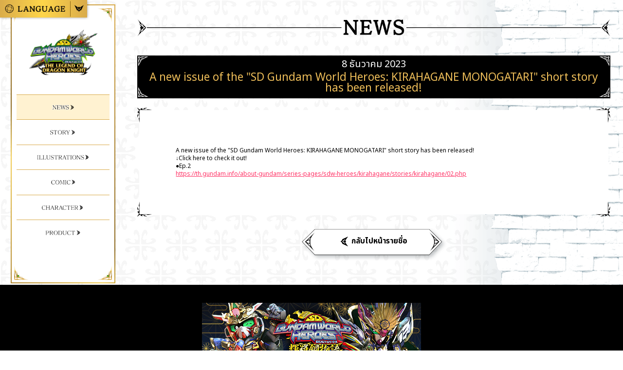

--- FILE ---
content_type: text/html; charset=UTF-8
request_url: https://th.gundam.info/about-gundam/series-pages/sdw-heroes/dragonknight/news/76.php
body_size: 17369
content:
<!DOCTYPE html>
<html lang="th">

<head prefix="og: http://ogp.me/ns# fb: http://ogp.me/ns/fb# article: http://ogp.me/ns/article#">
    
<!-- th.gundam.info に対する OneTrust Cookie 同意通知の始点 -->
<script type="text/javascript" src="https://cdn-apac.onetrust.com/consent/7c7d03c4-dfa1-413a-8242-cc6b06e8c460/OtAutoBlock.js" ></script>
<script src="https://cdn-apac.onetrust.com/scripttemplates/otSDKStub.js"  type="text/javascript" charset="UTF-8" data-domain-script="7c7d03c4-dfa1-413a-8242-cc6b06e8c460" ></script>
<script type="text/javascript">
  function OptanonWrapper() { onetrust_check(); }
</script>
<!-- th.gundam.info に対する OneTrust Cookie 同意通知の終点 -->
  <!-- Google Tag Manager -->
  <script>(function(w,d,s,l,i){w[l]=w[l]||[];w[l].push({'gtm.start':
  new Date().getTime(),event:'gtm.js'});var f=d.getElementsByTagName(s)[0],
  j=d.createElement(s),dl=l!='dataLayer'?'&l='+l:'';j.async=true;j.src=
  'https://www.googletagmanager.com/gtm.js?id='+i+dl;f.parentNode.insertBefore(j,f);
  })(window,document,'script','dataLayer','GTM-NJCZQNC');</script>
  <!-- End Google Tag Manager -->

      <meta charset="utf-8">
  <meta http-equiv="X-UA-Compatible" content="IE=edge">
  <meta name="format-detection" content="telephone=no">
  <title>SD GUNDAM WORLD HEROES ตำนานดราก้อนไนท์ | GUNDAM.INFO | ข่าวและคลิปวิดีโอจากเว็บไซต์ทางการ</title>
  <meta name="Keywords" content="SD GUNDAM WORLD HEROES,SD GUNDAM,HEROES,gundam,gunpla,Wukong Impulse Gundam,Benjamin V2 Gundam,Sergeant Verde Buster Gundam,Liu Bei Unicorn Gundam,Nobunaga Gundam Epyon">
  <meta name="Description" content="โปรเจกต์ &quotSD GUNDAM WORLD HEROES&quot ภาคแยกกำลังจะเริ่มแล้ว!">
  <meta name="twitter:card" content="summary">
  <meta property="og:title" content="SD GUNDAM WORLD HEROES ตำนานดราก้อนไนท์ | GUNDAM.INFO | ข่าวและคลิปวิดีโอจากเว็บไซต์ทางการ">
  <meta property="og:description" content="โปรเจกต์ &quotSD GUNDAM WORLD HEROES&quot ภาคแยกกำลังจะเริ่มแล้ว!">
  <meta property="og:type" content="website">
  <meta property="og:url" content="https://th.gundam.info/about-gundam/series-pages/sdw-heroes/dragonknight/">
  <meta property="og:site_name" content="SD GUNDAM WORLD HEROES THE LEGEND OF DRAGON KNIGHT">
  <meta property="og:country-name" content="th"/>
  <meta property="og:locale" content="th">
  <meta property="og:image" content="https://th.gundam.info/about-gundam/series-pages/sdw-heroes/ogp.png">
  <meta name="viewport" content="width=device-width, initial-scale=1.0, user-scalable=0">
  <link rel="shortcut icon" href="https://th.gundam.info/about-gundam/series-pages/sdw-heroes/favicon.ico">
  <link rel="apple-touch-icon" href="https://th.gundam.info/about-gundam/series-pages/sdw-heroes/webclip.jpg">

    <meta property="og:locale:alternate" content="th_TH">

  <script src="https://th.gundam.info/about-gundam/series-pages/sdw-heroes/dragonknight/js/vendor/jquery.min.js"></script>
  <script src="https://th.gundam.info/about-gundam/series-pages/sdw-heroes/dragonknight/js/vendor/jquery.fancybox.min.js"></script>
  <script src="https://th.gundam.info/about-gundam/series-pages/sdw-heroes/dragonknight/js/index.js?v=20211223"></script>

    <link rel="stylesheet" href="https://th.gundam.info/about-gundam/series-pages/sdw-heroes/dragonknight/css/jquery.fancybox.min.css">
  <link rel="stylesheet" href="https://th.gundam.info/about-gundam/series-pages/sdw-heroes/dragonknight/css/style.css?v=20211223">
  <link rel="stylesheet" href="https://th.gundam.info/about-gundam/series-pages/sdw-heroes/dragonknight/css/pageCommon.css?v=20211223">
  <link rel="stylesheet" href="https://th.gundam.info/about-gundam/series-pages/sdw-heroes/dragonknight/css/article.css?v=20220331">
  <link rel="stylesheet" href="https://th.gundam.info/about-gundam/series-pages/sdw-heroes/dragonknight/css/bootstrap.css">
  <link rel="preconnect" href="https://fonts.googleapis.com">
  <link rel="preconnect" href="https://fonts.gstatic.com" crossorigin>
    <link href="https://fonts.googleapis.com/css2?family=Noto+Sans+Thai:wght@400;700&display=swap" rel="stylesheet">
  <style>
    body{ font-family: 'Noto Sans Thai', sans-serif; }
  </style>
</head>
<body oncontextmenu="return false;">

<!-- Google Tag Manager (noscript) -->
<noscript><iframe src="https://www.googletagmanager.com/ns.html?id=GTM-NJCZQNC"
height="0" width="0" style="display:none;visibility:hidden"></iframe></noscript>
<!-- End Google Tag Manager (noscript) -->
        <noscript><p class="noScriptCol">JavaScriptの設定を有効にしてください。</p></noscript>

<div class="wrapper">
  <header class="header">
  <div class="header_inner">
    <div class="langage">
      <div class="langage_box">
        <button class="langage_btn js-langbtn" href="javascript:;"><img src="https://th.gundam.info/about-gundam/series-pages/sdw-heroes/dragonknight/images/language_btn.png" alt="LANGUAGE"></button>
        <ul class="langage_list js-langlist">
                    <li class="langage_item"><a class="langage_link" href="https://sd-gundam-world.net/heroes/dragonknight/">日本語</a></li>
                    <li class="langage_item"><a class="langage_link" href="https://gundaminfo.cn/about-gundam/series-pages/sdw-heroes/dragonknight/">简体中文</a></li>
                    <li class="langage_item"><a class="langage_link" href="https://hk.gundam.info/about-gundam/series-pages/sdw-heroes/dragonknight/">繁體中文 (HK)</a></li>
                    <li class="langage_item"><a class="langage_link" href="https://tw.gundam.info/about-gundam/series-pages/sdw-heroes/dragonknight/">繁體中文 (TW)</a></li>
                    <li class="langage_item"><a class="langage_link is-active">ภาษาไทย</a></li>
                    <li class="langage_item"><a class="langage_link" href="https://en.gundam.info/about-gundam/series-pages/sdw-heroes/dragonknight/">English</a></li>
                    <li class="langage_item"><a class="langage_link" href="https://fr.gundam.info/about-gundam/series-pages/sdw-heroes/dragonknight/">Français</a></li>
                    <li class="langage_item"><a class="langage_link" href="https://it.gundam.info/about-gundam/series-pages/sdw-heroes/dragonknight/">Italiano</a></li>
                    <li class="langage_item"><a class="langage_link" href="https://id.gundam.info/about-gundam/series-pages/sdw-heroes/dragonknight/">Bahasa Indonesia</a></li>
                    <li class="langage_item"><a class="langage_link" href="https://vn.gundam.info/about-gundam/series-pages/sdw-heroes/dragonknight/">VIỆT NAM</a></li>
                    <li class="langage_item"><a class="langage_link" href="https://kr.gundam.info/about-gundam/series-pages/sdw-heroes/dragonknight/">한국어</a></li>
                  </ul>
      </div>
    </div>
    <div class="ip is-pc">
      <div class="ip_bgwhite">
        <div class="ip_box sticky">
          <h1 class="ip_title">
            <a href="https://th.gundam.info/about-gundam/series-pages/sdw-heroes/dragonknight/"><img src="https://th.gundam.info/about-gundam/series-pages/sdw-heroes/dragonknight/images/logo_sdgwh.png" alt="SD GUNDAM WORLD HEROES"></a></h1>
          <nav class="ip_nav menu">
            <ul class="menu_list">
              <li class="menu_item"><a href="https://th.gundam.info/about-gundam/series-pages/sdw-heroes/dragonknight/news/" class="active"><img src="https://th.gundam.info/about-gundam/series-pages/sdw-heroes/dragonknight/images/menu_news_pc.png" alt="NEWS"></a></li>
              <li class="menu_item"><a href="https://th.gundam.info/about-gundam/series-pages/sdw-heroes/dragonknight/#story"><img src="https://th.gundam.info/about-gundam/series-pages/sdw-heroes/dragonknight/images/menu_story_pc.png" alt="STORY"></a></li>
              <li class="menu_item"><a href="https://th.gundam.info/about-gundam/series-pages/sdw-heroes/dragonknight/#illust" class=""><img src="https://th.gundam.info/about-gundam/series-pages/sdw-heroes/dragonknight/images/menu_illust_pc.png" alt="ILLUSTRATION OF DRAGON KNIGHT"></a></li>
              <li class="menu_item"><a href="https://th.gundam.info/about-gundam/series-pages/sdw-heroes/dragonknight/comic/" class=""><img src="https://th.gundam.info/about-gundam/series-pages/sdw-heroes/dragonknight/images/menu_comic_pc.png" alt="COMIC"></a></li>
              <li class="menu_item"><a href="https://th.gundam.info/about-gundam/series-pages/sdw-heroes/dragonknight/#chara"><img src="https://th.gundam.info/about-gundam/series-pages/sdw-heroes/dragonknight/images/menu_chara_pc.png" alt="CHARA"></a></li>

                                          <li class="menu_item"><a href="https://th.gundam.info/about-gundam/series-pages/sdw-heroes/product.php" target="_blank" rel="noopener"><img src="https://th.gundam.info/about-gundam/series-pages/sdw-heroes/dragonknight/images/menu_products_pc.png" alt="PRODUCTS"></a></li>
              

              
            </ul>
          </nav>
        </div>
      </div>

    </div>
    <div class="is-sp">

      <div class="nav js-nav is-close">
        <button class="nav_btn js-togglebtn">
          <img src="https://th.gundam.info/about-gundam/series-pages/sdw-heroes/dragonknight/images/nav_open.png" alt="" class="open">
          <img src="https://th.gundam.info/about-gundam/series-pages/sdw-heroes/dragonknight/images/nav_close.png" alt="" class="close">
        </button>
        <div class="nav_wrap js-toggle">
          <div class="nav_box">
            <section class="nav_contents">
              <h1 class="ip_title"><a href="https://th.gundam.info/about-gundam/series-pages/sdw-heroes/dragonknight/"><img src="https://th.gundam.info/about-gundam/series-pages/sdw-heroes/dragonknight/images/logo_sdgwh.png" alt="SD GUNDAM WORLD HEROES"></a></h1>
              <nav class="ip_nav menu">
                <ul class="menu_list">
                  <li class="menu_item"><a href="https://th.gundam.info/about-gundam/series-pages/sdw-heroes/dragonknight/news/" class="active"><img src="https://th.gundam.info/about-gundam/series-pages/sdw-heroes/dragonknight/images/menu_news_sp.png" alt="NEWS"></a></li>
                  <li class="menu_item"><a href="https://th.gundam.info/about-gundam/series-pages/sdw-heroes/dragonknight/#story"><img src="https://th.gundam.info/about-gundam/series-pages/sdw-heroes/dragonknight/images/menu_story_sp.png" alt="STORY"></a></li>
                  <li class="menu_item"><a href="https://th.gundam.info/about-gundam/series-pages/sdw-heroes/dragonknight/#illust" class=""><img src="https://th.gundam.info/about-gundam/series-pages/sdw-heroes/dragonknight/images/menu_illust_sp.png" alt="ILLUSTRATION OF DRAGON KNIGHT"></a></li>
                  <li class="menu_item"><a href="https://th.gundam.info/about-gundam/series-pages/sdw-heroes/dragonknight/comic/" class=""><img src="https://th.gundam.info/about-gundam/series-pages/sdw-heroes/dragonknight/images/menu_comic_sp.png" alt="COMIC"></a></li>

                  <li class="menu_item"><a href="https://th.gundam.info/about-gundam/series-pages/sdw-heroes/dragonknight/#chara"><img src="https://th.gundam.info/about-gundam/series-pages/sdw-heroes/dragonknight/images/menu_chara_sp.png" alt="CHARA"></a></li>

                                                      <li class="menu_item"><a href="https://th.gundam.info/about-gundam/series-pages/sdw-heroes/product.php"><img src="https://th.gundam.info/about-gundam/series-pages/sdw-heroes/dragonknight/images/menu_products_sp.png" alt="PRODUCTS"></a></li>
                  

                  
                </ul>
              </nav>
            </section>
          </div>
        </div>
      </div>

    </div>
  </div>
</header>
  <main class="main">
    <div class="container is-noImage">
      <section class="contents">
        <div class="contents_inner">
          <section class="page">
            <h2 class="page_title">
              <img src="https://th.gundam.info/about-gundam/series-pages/sdw-heroes/dragonknight/images/news/title_pc.png" alt="NEWS" class="is-pc">
              <img src="https://th.gundam.info/about-gundam/series-pages/sdw-heroes/dragonknight/images/news/title_sp.png" alt="NEWS" class="is-sp">
            </h2>
            <h3 class="page_subtitle">
              <span class="page_date">
              <time class="c-tag">
                 8 ธันวาคม 2023              </time>
              </span>
              <span class="page_titletext">
              A new issue of the "SD Gundam World Heroes: KIRAHAGANE MONOGATARI" short story has been released!              </span>
            </h3>
            <div class="article">
              <div class="article_content">
                <div class="article_inner is-abroad">
                <div class="row js-setGallery rel-base c-gallery" baserel="c36bifaiqb8"><div class="col-sm-12 ui-resizable" data-type="container-content"><div data-type="component-text"><div class="c-btxt"><div class="c-txt"></div></div></div><div data-type="component-text"><div class="c-btxt"><div class="c-txt">A new issue of the "SD Gundam World Heroes: KIRAHAGANE MONOGATARI" short story has been released!<br> ↓Click here to check it out!<br> ●Ep.2<br><a href="https://th.gundam.info/about-gundam/series-pages/sdw-heroes/kirahagane/stories/kirahagane/02.php" target="_blank">https://th.gundam.info/about-gundam/series-pages/sdw-heroes/kirahagane/stories/kirahagane/02.php</a></div></div></div></div></div>                </div>
              </div>
            </div>
            <div class="pagebtn pagebtn-1col pagebtn-return">
              <div class="is-pc">
                <a href="https://th.gundam.info/about-gundam/series-pages/sdw-heroes/dragonknight/news/" class="pagebtn_anchor pagebtn_anchor-pc is-pc">
                  <span class="pagebtn_arrow"><img src="https://th.gundam.info/about-gundam/series-pages/sdw-heroes/dragonknight/images/comic/return_btn_icon.png"></span>
                  <span>กลับไปหน้ารายชื่อ</span>
                </a>
              </div>
              <div class="is-sp">
                <a href="https://th.gundam.info/about-gundam/series-pages/sdw-heroes/dragonknight/news/" class="pagebtn_anchor pagebtn_anchor-sp is-sp">
                  <span class="pagebtn_arrow"><img src="https://th.gundam.info/about-gundam/series-pages/sdw-heroes/dragonknight/images/comic/return_btn_icon_sp.png"></span>
                  <span>กลับไปหน้ารายชื่อ</span>
                </a>
              </div>
            </div>
          </section>
        </div>
      </section>
    </div>
  </main>
</div>
<footer class="footer">
  <div class="footer_inner">
    <div class="footer_top">
      <div class="footer_bnr linkbnr">
        <ul class="linkbnr_list">
          <li class="linkbnr_item">
            <a href="https://th.gundam.info/about-gundam/series-pages/sdw-heroes/kirahagane/" target="_blank" rel="noopener"><img src="https://th.gundam.info/about-gundam/series-pages/sdw-heroes/dragonknight/images/common/bnr_kirahagane.jpg" alt="SD GUNDAM WORLD HEROES 輝羅鋼物語"></a>
          </li>
          <li class="linkbnr_item">
            <a href="https://th.gundam.info/about-gundam/series-pages/sdw-heroes/" target="_blank" rel="noopener"><img src="https://th.gundam.info/about-gundam/series-pages/sdw-heroes/dragonknight/images/common/bnr_sdwh.jpg" alt="SD GUNDAM WORLD HEROES"></a>
          </li>
          <li class="linkbnr_item">
            <a href="https://th.gundam.info/about-gundam/series-pages/sdw-soketsuden.html" target="_blank" rel="noopener"><img src="https://th.gundam.info/about-gundam/series-pages/sdw-heroes/dragonknight/images/common/bnr_soketsuden.jpg" alt="SD GUNDAM WORLD SANGOKU SOKETSUDEN"></a>
          </li>

          <li class="linkbnr_item">
            <a href="https://th.gundam.info/" target="_blank" rel="noopener"><img src="https://th.gundam.info/about-gundam/series-pages/sdw-heroes/dragonknight/images/common/bnr_gundam_info.jpg" alt="GUNDAM.INFO"></a>
          </li>
          <li class="linkbnr_item"><a href="https://www.sunrise-inc.co.jp/international/" target="_blank" rel="noopener"><img src="https://th.gundam.info/about-gundam/series-pages/sdw-heroes/dragonknight/images/common/bnr_sunrise.jpg" alt="SUNRISE"></a>
          </li>
        </ul>
      </div>


      <div class="sns">
        <div class="sns_inner">
          <h3 class="sns_title"><img src="https://th.gundam.info/about-gundam/series-pages/sdw-heroes/dragonknight/images/common/share_title.png" alt="SHARE"></h3>
          <ul class="sns_list">
            <li class="sns_item">
              <a class="sns_link" href="https://twitter.com/share?url=https://th.gundam.info/about-gundam/series-pages/sdw-heroes/dragonknight/&hashtags=SD+GUNDAM+WORLD+HEROES+THE+LEGEND+OF+DRAGON+KNIGHT" target="_blank" rel="noopener"><img src="https://th.gundam.info/about-gundam/series-pages/sdw-heroes/dragonknight/images/common/btn_share_tw.png" alt="Twitter"></a>
            </li>
            <li class="sns_item">
              <a class="sns_link" href="https://www.facebook.com/share.php?u=https://th.gundam.info/about-gundam/series-pages/sdw-heroes/dragonknight/" target="_blank" rel="noopener"><img src="https://th.gundam.info/about-gundam/series-pages/sdw-heroes/dragonknight/images/common/btn_share_fb.png" alt="facebook"></a>
            </li>
          </ul>
        </div>
      </div>



    </div>

    <div class="footer_bottom">
      <ul>
        <li>คำเตือน: ห้ามทำซ้ำเนื้อหาและรูปภาพโดยเด็ดขาด คำเตือน: ภาพเพื่อการโฆษณาเท่านั้น</li>
        <li>Warning: Images for illustrative purposes only.</li>
      </ul>
      <small class="footer_copyright">&copy;SOTSU・SUNRISE</small>
    </div>

  </div>
</footer>
</body>

</html>

--- FILE ---
content_type: text/css
request_url: https://th.gundam.info/about-gundam/series-pages/sdw-heroes/dragonknight/css/style.css?v=20211223
body_size: 31557
content:
@charset "UTF-8";
html, body, div, span, applet, object, iframe,
h1, h2, h3, h4, h5, h6, p, blockquote, pre,
a, abbr, acronym, address, big, cite, code,
del, dfn, em, img, ins, kbd, q, s, samp,
small, strike, strong, sub, sup, tt, var,
b, u, i, center,
dl, dt, dd, ol, ul, li,
fieldset, form, label, legend,
table, caption, tbody, tfoot, thead, tr, th, td,
article, aside, canvas, details, embed,
figure, figcaption, footer, header, hgroup,
menu, nav, output, ruby, section, summary,
time, mark, audio, video {
  margin: 0;
  padding: 0;
  border: 0;
  font: inherit;
  font-size: 100%;
  vertical-align: baseline;
}

html {
  line-height: 1;
}

ol, ul {
  list-style: none;
}

table {
  border-collapse: collapse;
  border-spacing: 0;
}

caption, th, td {
  text-align: left;
  font-weight: normal;
  vertical-align: middle;
}

q, blockquote {
  quotes: none;
}

q:before, q:after, blockquote:before, blockquote:after {
  content: "";
  content: none;
}

a img {
  border: none;
}

article, aside, details, figcaption, figure, footer, header, hgroup, main, menu, nav, section, summary {
  display: block;
}

html {
  width: 100%;
  height: 100%;
  margin: 0;
  padding: 0;
  font-size: 62.5%;
  line-height: 1.4;
}

body {
  width: 100%;
  height: 100%;
  font-size: 18px;
  margin: 0;
  padding: 0;
  font-feature-settings: "palt";
  color: #000;
}

@media only screen and (min-width: 1024px) and (max-width: 1200px) {
  body {
    font-size: 12px;
  }
}

@media only screen and (min-width: 1200px) and (max-width: 1920px) {
  body {
    font-size: 0.9375vw;
  }
}

@media screen and (min-width: 1920px) {
  body {
    font-size: 18px;
  }
}

@media screen and (max-width: 1024px) {
  body {
    font-size: 3.22266vw;
  }
}

* {
  box-sizing: border-box;
}

img {
  vertical-align: bottom;
  max-width: 100%;
  height: auto;
}

a {
  text-decoration: none;
  color: #FFF;
}

input,
button,
textarea,
select {
  -webkit-appearance: none;
     -moz-appearance: none;
          appearance: none;
  margin: 0;
  padding: 0;
  background: none;
  border: none;
  border-radius: 0;
  outline: none;
  font-size: inherit;
  font-family: inherit;
}

.is-sp {
  display: none;
}

.is-pc {
  display: inherit;
}

@media screen and (max-width: 1024px) {
  /* 1024pxまでの幅の場合に適応される */
  .is-pc {
    display: none;
  }
  .is-sp {
    display: inherit;
  }
}

.top_menu_item a, .comic_item a, .illust_item a, .chara_item a {
  cursor: pointer;
  -webkit-transition: 0.2s;
  transition: 0.2s;
}

.top_menu_item a:hover, .comic_item a:hover, .illust_item a:hover, .chara_item a:hover {
  -webkit-filter: brightness(1.3);
          filter: brightness(1.3);
}

@media screen and (max-width: 1024px) {
  .top_menu_item a:hover, .comic_item a:hover, .illust_item a:hover, .chara_item a:hover {
    -webkit-filter: brightness(1);
            filter: brightness(1);
  }
}

.modal_closebtn button, .modal_arrow li button {
  cursor: pointer;
  -webkit-transition: 0.2s;
  transition: 0.2s;
}

.modal_closebtn button:hover, .modal_arrow li button:hover {
  opacity: 0.8;
}

@media screen and (max-width: 1024px) {
  .modal_closebtn button:hover, .modal_arrow li button:hover {
    opacity: 1;
  }
}

.mv {
  position: relative;
  background-image: url("../images/mv_bg.png");
  background-repeat: repeat;
}

@media screen and (max-width: 1024px) {
  .mv {
    background-size: 100% auto;
  }
}

.mv_black {
  position: absolute;
  width: 50%;
  height: 100%;
  right: 0;
  top: 0;
  background: #000;
  margin: 0 0 0 auto;
}

.mv_box {
  position: relative;
  z-index: 1;
  max-width: 1920px;
  margin: auto;
  display: -webkit-box;
  display: flex;
}

.mv_box_right {
  width: 64%;
}

@media screen and (max-width: 1024px) {
  .mv {
    padding: 0 0 3.32031vw 0;
  }
}

.nav {
  width: 53.71094vw;
  position: fixed;
  top: 0;
  right: 0;
  z-index: 11111;
}

.nav button {
  width: 15.42969vw;
  height: 15.42969vw;
  z-index: 11112;
  position: fixed;
  top: 0.48828vw;
  right: 0;
  cursor: pointer;
}

.nav_wrap {
  padding: 1.95313vw;
  background-image: url("../images/mv_bg.png");
}

.nav_box {
  background: linear-gradient(54deg, #b08630 0%, #f3cd53 30%, #8b671d 42%, #d9ab4b 100%);
  padding: 2px;
}

.nav_contents {
  position: relative;
  background-color: #FFF;
  padding: 4.88281vw 0 0 0;
}

.nav_contents::before, .nav_contents::after {
  content: "";
  width: 7.8125vw;
  height: 7.8125vw;
  position: absolute;
  left: 0.48828vw;
  background-image: url("../images/menu_deco.png");
  background-repeat: no-repeat;
  background-size: 100%;
}

.nav_contents::before {
  top: 0.48828vw;
}

.nav_contents::after {
  bottom: 0.48828vw;
  -webkit-transform: rotate(270deg);
          transform: rotate(270deg);
}

.js-toggle {
  display: none;
}

.is-close .close {
  display: none;
}

.is-close .open {
  display: block;
}

.open {
  display: none;
}

.close {
  display: block;
}

.line span {
  display: block;
  position: absolute;
  z-index: 100;
}

.line_1 {
  top: 1%;
  left: 1%;
  right: 1%;
  width: 98%;
  height: 10px;
  background: #b08630;
  background: linear-gradient(54deg, #b08630 0%, #f1ca52 26%, #8b671d 58%, #d9ab4b 100%);
}

.line_2 {
  right: 1%;
  top: 1%;
  bottom: 1%;
  width: 10px;
  height: 98%;
  background: #d9ab4b;
}

.line_3 {
  bottom: 1%;
  left: 1%;
  right: 1%;
  width: 98%;
  height: 10px;
  background: #b08630;
  background: linear-gradient(54deg, #b08630 0%, #f3cd53 26%, #8d691f 58%, #d9ab4b 100%);
}

.line_4 {
  left: 1%;
  top: 1%;
  bottom: 1%;
  width: 10px;
  height: 98%;
  background: #b08630;
  background: linear-gradient(54deg, #d9ab4b 0%, #d9ab4b 100%);
}

.langage {
  width: 14%;
  position: absolute;
  top: 0;
  left: 0;
  z-index: 102;
  margin: auto;
  background: #daac4b;
  background: -webkit-gradient(linear, left top, right top, from(#daac4b), color-stop(49%, #fed549), to(#d9ab4b));
  background: linear-gradient(90deg, #daac4b 0%, #fed549 49%, #d9ab4b 100%);
  box-shadow: 0 0 5px rgba(0, 0, 0, 0.4);
}

@media screen and (max-width: 1024px) {
  .langage {
    width: 37.79297vw;
  }
}

.langage_btn {
  cursor: pointer;
  -webkit-transition: 0.2s;
  transition: 0.2s;
}

.langage_btn:hover {
  opacity: 0.6;
}

@media screen and (max-width: 1024px) {
  .langage_btn:hover {
    opacity: 1;
  }
}

.langage_list {
  display: none;
  padding: 0 5px;
}

.langage_item {
  border-bottom: 1px solid #835f13;
}

.langage_item a {
  display: block;
  padding: 8% 0;
  font-size: 1.4em;
  line-height: 1;
  color: #000;
  text-align: center;
  -webkit-transition: 0.2;
  transition: 0.2;
}

@media screen and (max-width: 1024px) {
  .langage_item a {
    font-size: 1em;
  }
}

.langage_item a:hover {
  opacity: 0.6;
}

.langage_item a:hover.is-active {
  opacity: 1;
}

@media screen and (max-width: 1024px) {
  .langage_item a:hover {
    opacity: 1;
  }
}

.langage_item a.is-active {
  background: rgba(255, 255, 255, 0.15);
}

.langage_item:last-child {
  border-bottom: none;
}

.langage_item:first-child {
  border-top: 1px solid #835f13;
}

.ip {
  background: #b08630;
  background: linear-gradient(54deg, #b08630 0%, #f3cd53 30%, #8b671d 42%, #d9ab4b 100%);
  padding: 2px;
  margin: 4.1% 2.6% 0 4.1%;
}

.ip_box {
  background-color: #FFF;
  padding: 10px 10px 140px 10px;
  background-image: url("../images/main_deco.png");
  background-size: calc(100% - 10px) auto;
  background-repeat: no-repeat;
  background-position: 5px 5px;
}

.ip_title {
  width: 51.25%;
  text-align: center;
  margin: 40px auto;
}

@media screen and (max-width: 1024px) {
  .ip_title {
    width: 23.63281vw;
    margin: 0 auto 4.88281vw 4.88281vw;
  }
}

.top_menu_item {
  border-top: 1px solid #d9ab4b;
}

.top_menu_item a.active {
  cursor: inherit;
  -webkit-filter: brightness(1.3);
          filter: brightness(1.3);
}

@media screen and (max-width: 1024px) {
  .top_menu_item a.active {
    -webkit-filter: brightness(1.5);
            filter: brightness(1.5);
  }
}

.top_menu_item:last-child {
  border-bottom: 1px solid #d9ab4b;
}

.news {
  position: absolute;
  z-index: 104;
  max-width: 720px;
  width: 37.5%;
  height: 27.5%;
  background: #edbd59;
  background: linear-gradient(54deg, #edbd59 12%, #c89b3c 38%, #ffd85a 72%);
  left: 0;
  bottom: -9.4%;
}

@media screen and (max-width: 1024px) {
  .news {
    position: relative;
    max-width: inherit !important;
    width: 97%;
    height: 34.57031vw;
    left: auto;
    bottom: auto;
    margin: 3.32031vw 0 0 auto;
  }
}

.news::before, .news::after {
  content: "";
  width: 62px;
  height: 62px;
  position: absolute;
  right: 0;
  background-image: url("../images/news_deco.png");
  background-repeat: no-repeat;
  background-size: 100%;
}

@media screen and (max-width: 1024px) {
  .news::before, .news::after {
    width: 9.76563vw;
    height: 9.76563vw;
    left: 0;
    right: inherit;
  }
}

.news::before {
  top: 0;
}

@media screen and (max-width: 1024px) {
  .news::before {
    -webkit-transform: rotate(270deg);
            transform: rotate(270deg);
  }
}

.news::after {
  bottom: 0;
  -webkit-transform: rotate(90deg);
          transform: rotate(90deg);
}

@media screen and (max-width: 1024px) {
  .news::after {
    -webkit-transform: rotate(180deg);
            transform: rotate(180deg);
  }
}

.news_scroll {
  overflow-y: auto;
  height: 100%;
}

.news_box {
  padding: 4%;
}

@media screen and (max-width: 1024px) {
  .news_box {
    padding: 14px;
  }
}

.news_item {
  display: -webkit-box;
  display: flex;
  flex-shrink: 0;
  padding: 0 0 14px 0;
  margin: 0 0 14px 0;
  border-bottom: 1px solid #7a5200;
}

.news_item time {
  color: #7a5200;
  width: 20%;
  word-break: break-all;
}

.news_item span {
  margin-left: 14px;
  width: 78%;
}

.news_item span a {
  color: inherit;
  text-decoration: underline;
}

.news_item span a:hover {
  text-decoration: none;
}

.top_container {
  background-image: url("../images/bg_castsle.png");
  padding: 8.0% 0 0 0;
}

@media screen and (max-width: 1024px) {
  .top_container {
    padding: 0 0 0 0;
    background-size: 200% auto;
    background-position: center;
  }
}

.contents {
  position: relative;
}

.contents_inner {
  max-width: 1920px;
  margin: auto;
}

.story_box {
  position: relative;
  max-width: 1820px;
  margin: 0 0 0 auto;
}

.story_text {
  position: relative;
  z-index: 1;
  margin: -31% 0 0 1%;
  width: 58%;
  max-width: 1000px;
  background-color: rgba(0, 0, 0, 0.86);
  box-shadow: 20px 0 20px rgba(0, 0, 0, 0.3);
  padding: 10px;
}

@media screen and (max-width: 1024px) {
  .story_text {
    margin: -12.69531vw 0 0 0;
    width: 98%;
    padding: 0.97656vw 0.97656vw 0.97656vw 0;
  }
}

.story_text::before, .story_text::after {
  content: "";
  width: 100%;
  padding-top: 6.2%;
  position: absolute;
  left: 0;
  background-image: url("../images/story_bg_deco.png");
  background-repeat: no-repeat;
  background-size: 100%;
  -webkit-transform-origin: 50%;
          transform-origin: 50%;
}

@media screen and (max-width: 1024px) {
  .story_text::before, .story_text::after {
    width: 6.05469vw;
    height: 6.05469vw;
    padding-top: 0;
    right: 0;
    left: auto;
  }
}

.story_text::before {
  top: 0;
  -webkit-transform: rotate(180deg);
          transform: rotate(180deg);
}

@media screen and (max-width: 1024px) {
  .story_text::before {
    -webkit-transform: rotate(0);
            transform: rotate(0);
    background-image: url("../images/story_bg_deco_sp_t.png");
  }
}

.story_text::after {
  bottom: 0;
}

@media screen and (max-width: 1024px) {
  .story_text::after {
    background-image: url("../images/story_bg_deco_sp_b.png");
    -webkit-transform: rotate(0);
            transform: rotate(0);
  }
}

.story_text p {
  margin: 6% 0 0 0;
  color: #FFF;
  line-height: 2.4;
}

.story_image {
  margin: 0 0 0 auto;
  width: 77.4%;
}

@media screen and (max-width: 1024px) {
  .story_image {
    width: 100%;
  }
}

.story_border {
  padding: 6% 10%;
  border: 1px solid #FFF;
  position: relative;
}

@media screen and (max-width: 1024px) {
  .story_border {
    padding: 6% 3%;
    border-top: 1px solid #FFF;
    border-right: 1px solid #FFF;
    border-bottom: 1px solid #FFF;
    border-left: none;
  }
}

.comic {
  position: relative;
  max-width: 1920px;
  margin: 10% auto 0;
  background-size: 100% 100%;
  background-repeat: no-repeat;
}

@media screen and (max-width: 1024px) {
  .comic {
    margin: 11.7% auto 0;
  }
}

.comic_inner .pagebtn {
  width: 25%;
  margin-bottom: 0;
}

@media screen and (max-width: 1024px) {
  .comic_inner .pagebtn {
    width: 50%;
    font-size: 0.85em;
    margin-bottom: 0;
  }
}

.comic_inner .pagebtn_arrow {
  padding-right: 0;
  margin: 0 0 0 0.5em;
  vertical-align: middle;
  width: 0.85em;
}

.comic_title {
  max-width: 1720px;
  padding: 0% 5%;
  margin: auto;
}

@media screen and (max-width: 1024px) {
  .comic_title {
    padding: 0% 3%;
  }
}

.comic_list {
  width: 80%;
  margin: 3.1% 0 0;
}

@media screen and (max-width: 1024px) {
  .comic_list {
    margin: 5.1% 0 0;
  }
}

.comic_item {
  width: 34.1%;
  margin: 5% auto 0;
}

@media screen and (max-width: 1024px) {
  .comic_item {
    width: 70%;
  }
}

.comic_item a {
  position: relative;
  display: block;
}

.comic_btn {
  position: relative;
}

.comic_btn p {
  box-shadow: 0.4em 0.4em 0.5em rgba(0, 0, 0, 0.25);
  font-size: 22px;
  width: 98%;
  position: relative;
  display: block;
  background-color: #000;
  padding: 4.1%;
}

@media screen and (max-width: 1024px) {
  .comic_btn p {
    box-shadow: 0.2em 0.2em 0.25em rgba(0, 0, 0, 0.25);
    font-size: 38px;
  }
}

@media screen and (max-width: 1024px) {
  .comic_btn p.comics_small_text {
    font-size: 34px;
  }
}

.comic_btn p::before, .comic_btn p::after {
  content: "";
  max-width: 29px;
  width: 4.2%;
  margin: 2px 0;
  position: absolute;
  top: 0;
  bottom: 0;
  background-size: auto 100%;
  background-repeat: no-repeat;
}

.comic_btn p::before {
  background-image: url("../images/title_btn_left.png");
  left: 2px;
}

.comic_btn p::after {
  background-image: url("../images/title_btn_right.png");
  right: 0px;
}

@media screen and (max-width: 1024px) {
  .comic_btn p::after {
    right: 2px;
  }
}

.comic_btn p span {
  width: 2.3%;
  display: -webkit-box;
  display: flex;
  -webkit-box-align: center;
          align-items: center;
  position: absolute;
  top: 0;
  bottom: 0;
  right: 3%;
}

.comic_andmore {
  font-weight: bold;
  text-align: center;
  margin-top: 0.8%;
}

.comic_slider {
  margin: 0 calc(50% - 50vw);
  padding: 0 calc(50vw - 50%);
  width: 100vw;
}

.illust {
  position: relative;
  max-width: 1920px;
  margin: 6.7% auto 0;
  background-size: 100% 100%;
  background-repeat: no-repeat;
  padding: 0.5% 0.5% 0.49%;
  background-color: #FFF;
  background-image: url("../images/illust_bg.png");
}

@media screen and (max-width: 1024px) {
  .illust {
    padding: 0.9% 0.8% 0.9%;
    background-image: url("../images/illust_bg_sp.png");
  }
}

@media screen and (max-width: 1024px) {
  .illust {
    margin: 11.7% auto 0;
  }
}

.illust_outer {
  background-size: 100% 100%;
  background-repeat: no-repeat;
}

.illust_outer::before, .illust_outer::after {
  content: "";
  width: 100%;
  position: absolute;
  left: 0;
  right: 0;
  height: 8.2%;
  background-size: 100%;
  background-repeat: no-repeat;
}

.illust_outer::before {
  background-image: url("../images/illust_inbg_top.png");
  top: 0px;
}

@media screen and (max-width: 1024px) {
  .illust_outer::before {
    background-image: url("../images/illust_inbg_top_sp.png");
  }
}

.illust_outer::after {
  background-image: url("../images/illust_inbg_bottom.png");
  bottom: 0px;
  background-position: bottom;
}

@media screen and (max-width: 1024px) {
  .illust_outer::after {
    background-image: url("../images/illust_inbg_bottom_sp.png");
  }
}

.illust_inner {
  border: 1px solid #000;
  padding: 3.4% 5% 0;
  overflow: hidden;
}

.illust_title {
  max-width: 1720px;
}

.illust_list {
  width: 80%;
  margin: 3.1% 0 0;
}

@media screen and (max-width: 1024px) {
  .illust_list {
    margin: 5.1% 0 0;
  }
}

.illust_item {
  width: 48%;
  margin: 0;
}

@media screen and (max-width: 1024px) {
  .illust_item {
    width: 100%;
  }
}

.illust_item a {
  position: relative;
  display: block;
}

.illust_btn {
  position: relative;
}

.illust_btn p {
  box-shadow: 0.4em 0.4em 0.5em rgba(0, 0, 0, 0.25);
  font-size: 22px;
  width: 98%;
  position: relative;
  display: block;
  background-color: #000;
  padding: 4.1%;
}

@media screen and (max-width: 1024px) {
  .illust_btn p {
    box-shadow: 0.2em 0.2em 0.25em rgba(0, 0, 0, 0.25);
    font-size: 38px;
  }
}

@media screen and (max-width: 1024px) {
  .illust_btn p.illustrations_small_text {
    font-size: 34px;
  }
}

.illust_btn p::before, .illust_btn p::after {
  content: "";
  max-width: 29px;
  width: 4.2%;
  margin: 2px 0;
  position: absolute;
  top: 0;
  bottom: 0;
  background-size: auto 100%;
  background-repeat: no-repeat;
}

.illust_btn p::before {
  background-image: url("../images/title_btn_left.png");
  left: 2px;
}

.illust_btn p::after {
  background-image: url("../images/title_btn_right.png");
  right: 0px;
}

@media screen and (max-width: 1024px) {
  .illust_btn p::after {
    right: 2px;
  }
}

.illust_btn p span {
  width: 2.3%;
  display: -webkit-box;
  display: flex;
  -webkit-box-align: center;
          align-items: center;
  position: absolute;
  top: 0;
  bottom: 0;
  right: 3%;
}

.illust_andmore {
  font-weight: bold;
  text-align: center;
  margin-top: 0.8%;
}

.illust_slider {
  margin: 0 calc(50% - 50vw);
  padding: 0 calc(50vw - 50%);
  width: 100vw;
}

#chara {
  overflow: hidden;
  background-image: url("../images/chara_bg_under.png");
  background-position: bottom center;
  background-repeat: repeat-x;
  background-size: contain;
  padding: 0 0 8% 0;
}

@media screen and (max-width: 1024px) {
  #chara {
    background-image: url("../images/chara_bg_under_sp.png");
    padding: 0 0 10% 0;
  }
}

@media screen and (min-width: 1920px) {
  #chara {
    background-size: auto;
  }
}

.chara {
  margin: 9.3% 0 0 0;
}

@media screen and (max-width: 1024px) {
  .chara {
    margin: 14.6% 0 0 0;
  }
}

.chara_title {
  max-width: 1720px;
  padding: 0% 5%;
  margin: auto;
}

@media screen and (max-width: 1024px) {
  .chara_title {
    padding: 0% 3%;
  }
}

.chara_box {
  position: relative;
  max-width: 1720px;
  margin: auto;
}

@media screen and (max-width: 1024px) {
  .chara_box {
    width: 94.1%;
  }
}

.chara_slider {
  padding: 0 50px;
  -webkit-user-select: none;
     -moz-user-select: none;
      -ms-user-select: none;
          user-select: none;
}

@media screen and (max-width: 1024px) {
  .chara_slider {
    padding: 0 3%;
  }
}

.chara_item {
  position: relative;
  text-align: center;
  width: 500px;
  margin: 3% 1%;
}

@media screen and (max-width: 1024px) {
  .chara_item {
    width: 55%;
    margin: 3% 7%;
  }
}

.chara_item a {
  display: block;
}

.chara_item-mid {
  width: 748px;
}

@media screen and (max-width: 1024px) {
  .chara_item-mid {
    width: 100%;
  }
}

.chara_item-lar {
  width: 834px;
}

@media screen and (max-width: 1024px) {
  .chara_item-lar {
    width: 110%;
  }
}

.chara_item.new::before {
  content: "";
  position: absolute;
  z-index: 1000;
  top: 70px;
  left: 0;
  width: 118px;
  height: 62px;
  background-image: url("../images/chara_newmark.png");
  background-repeat: no-repeat;
  background-size: 100% auto;
}

@media screen and (max-width: 1024px) {
  .chara_item.new::before {
    top: 5%;
    width: 11.52344vw;
    height: 6.05469vw;
  }
}

.chara_name {
  position: relative;
  text-align: center;
  margin: auto;
  -webkit-transform: translate3d(-6%, -25%, 0);
          transform: translate3d(-6%, -25%, 0);
}

@media screen and (max-width: 1024px) {
  .chara_name {
    width: 48.82813vw;
    -webkit-transform: translate3d(-10%, -25%, 0);
            transform: translate3d(-10%, -25%, 0);
  }
}

@media screen and (max-width: 1024px) {
  .chara_name_long {
    width: 61.03516vw;
    -webkit-transform: translate3d(-5%, -25%, 0);
            transform: translate3d(-5%, -25%, 0);
  }
}

.chara_name_long .chara_name_text {
  padding: 0 17% 0 11%;
}

.chara_name_text {
  display: -webkit-box;
  display: flex;
  -webkit-box-align: center;
          align-items: center;
  -webkit-box-pack: center;
          justify-content: center;
  width: 100%;
  position: absolute;
  padding: 0 20% 0 15%;
  top: -12%;
  bottom: 0;
  margin: auto;
  font-weight: bold;
  word-break: break-all;
}

.chara_name_text.is-green {
  color: #008c2a;
}

.chara_name_text.is-purple {
  color: #c0215c;
}

.chara_name_text.is-3 {
  color: #2195c0;
}

.chara_name_text.is-4 {
  color: #4f5dda;
}

.chara_name_text.is-5 {
  color: #ddb300;
}

.chara_name_text.is-6 {
  color: #de0000;
}

.chara_name_text.is-7 {
  color: #9a0000;
}

.chara_name_text.is-8 {
  color: #ddb300;
}

.chara_name_text.is-9 {
  color: #4f5dda;
}

.chara_name_text.is-10 {
  color: #333333;
}

.chara_name_text.is-11 {
  color: #ddb300;
}

@media screen and (max-width: 1200px) {
  .chara_name_text {
    font-size: 0.85em;
  }
}

@media screen and (max-width: 1024px) and (max-width: 1024px) {
  .chara_name_text {
    font-size: 1.95313vw;
  }
}

.chara_name_text .rubyspan {
  display: block;
}

.chara_name_bg {
  display: block;
}

.chara_pagination {
  position: absolute;
  -webkit-transform: translate(0, -90%);
          transform: translate(0, -90%);
  left: 0;
  right: 0;
  margin: auto;
}

.chara_arrow {
  cursor: pointer;
  position: absolute;
  z-index: 100;
  top: 0;
  bottom: 0;
  margin: auto;
  -webkit-box-align: center;
          align-items: center;
  display: -webkit-box;
  display: flex;
}

.chara_arrow-next {
  right: 0px;
}

.chara_arrow-prev {
  left: 0px;
}

.footer {
  padding: 2% 0 4% 0;
  background-color: #000;
}

.footer_inner {
  position: relative;
  max-width: 1720px;
  margin: auto;
}

.footer_top {
  margin: 0 0 3% 0;
}

.footer_bottom {
  padding: 3% 0 0 0;
  border-top: 2px solid #323232;
  margin: auto;
  color: #FFF;
  font-size: 0.8em;
}

.footer_bottom ul {
  width: 400px;
  margin: auto;
}

.footer_bottom ul li {
  margin-top: 1em;
}

.footer_bottom p {
  margin-top: 1em;
}

.footer_bottom .information {
  text-align: center;
  margin-top: 2.3%;
}

.footer_bottom .information a {
  display: -webkit-box;
  display: flex;
  -webkit-box-align: center;
          align-items: center;
  margin: auto;
  -webkit-box-pack: center;
          justify-content: center;
}

.footer_bottom .information .arrow {
  width: 1em;
  margin-left: 0.5em;
  display: -webkit-box;
  display: flex;
  -webkit-box-align: center;
          align-items: center;
}

@media screen and (max-width: 1024px) {
  .footer_bottom ul {
    width: 90%;
  }
  .footer_bottom ul li {
    margin-top: 0.48828vw;
  }
  .footer_bottom .information {
    margin-top: 7.8125vw;
    text-align: center;
  }
  .footer_bottom .information .arrow {
    width: 1.5625vw;
  }
}

.footer_copyright {
  margin: 3% auto 0;
  display: block;
  text-align: center;
}

@media screen and (max-width: 1024px) {
  .footer_copyright {
    margin: 7.8125vw auto 0;
  }
}

.footer a {
  -webkit-transition: .2s;
  transition: .2s;
}

.footer a:hover {
  opacity: 0.8;
}

@media screen and (max-width: 1024px) {
  .footer a:hover {
    opacity: 1;
  }
}

.linkbnr_list {
  display: -webkit-box;
  display: flex;
  -webkit-box-pack: center;
          justify-content: center;
  flex-wrap: wrap;
  width: 58.8%;
  margin: auto;
}

@media screen and (max-width: 1024px) {
  .linkbnr_list {
    width: 100%;
  }
}

.linkbnr_item {
  width: 44%;
  margin: 1.5%;
}

.linkbnr_item:first-child {
  margin: 1.5% auto;
  width: 100%;
  text-align: center;
}

@media screen and (max-width: 1024px) {
  .linkbnr_item:first-child {
    width: 55%;
  }
}

.sns {
  margin: 2.0% 0 0 0;
}

.sns_inner {
  width: 55.8%;
  margin: auto;
}

@media screen and (max-width: 1024px) {
  .sns_inner {
    width: 100%;
  }
}

.sns_title {
  text-align: center;
}

@media screen and (max-width: 1024px) {
  .sns_title {
    width: 13.18359vw;
    margin: auto;
  }
}

.sns_list {
  display: -webkit-box;
  display: flex;
  -webkit-box-pack: center;
          justify-content: center;
}

.sns_item {
  width: 62px;
  margin: 3% 1.5% 0 1.5%;
}

@media screen and (max-width: 1024px) {
  .sns_item {
    width: 9.27734vw;
    margin: 2.92969vw 1.95313vw 0;
  }
}

.modal {
  width: 980px;
  background: #b08630;
  background: linear-gradient(54deg, #b08630 0%, #f3cd53 30%, #8b671d 42%, #d9ab4b 100%);
  padding: 10px;
  min-height: 500px;
  display: -webkit-box;
  display: flex;
}

@media screen and (max-width: 1024px) {
  .modal {
    width: 100%;
    min-height: auto;
  }
}

.modal_inner {
  position: relative;
  background-color: #FFF;
  width: 100%;
}

.modal_inner::before, .modal_inner::after {
  content: "";
  width: 470px;
  height: 470px;
  position: absolute;
  background-repeat: no-repeat;
  background-size: 100%;
}

@media screen and (max-width: 1024px) {
  .modal_inner::before, .modal_inner::after {
    width: 45.89844vw;
    height: 45.89844vw;
  }
}

.modal_inner::before {
  background-image: url("../images/modal_bg_t.png");
  top: 10px;
  left: 10px;
}

.modal_inner::after {
  background-image: url("../images/modal_bg_b.png");
  bottom: 10px;
  right: 10px;
}

.modal_text {
  position: relative;
  z-index: 4;
  width: 580px;
  padding: 50px;
  margin-left: auto;
  text-shadow: 1px 1px 0 #FFF, -1px -1px 0 #FFF, -1px 1px 0 #FFF, 1px -1px 0 #FFF, 0px 1px 0 #FFF, -1px 0 #FFF, -1px 0 0 #FFF, 1px 0 0 #FFF;
}

.modal_text p {
  line-height: 2.5;
  margin-top: 40px;
}

@media screen and (max-width: 1024px) {
  .modal_text {
    width: 100%;
    padding: 2.92969vw;
  }
}

.modal_img {
  pointer-events: none;
  position: absolute;
  z-index: 4;
  bottom: -10px;
  width: 460px;
}

@media screen and (max-width: 1024px) {
  .modal_img {
    text-align: center;
    position: relative;
    width: 100%;
    bottom: 3.90625vw;
    left: 3.90625vw;
  }
}

.modal_img-shineglass {
  width: 700px;
  left: -107px;
}

@media screen and (max-width: 1024px) {
  .modal_img-shineglass {
    width: 150%;
    bottom: 0;
    left: -12.69531vw;
  }
}

.modal_img-choun {
  width: 870px;
  left: -150px;
}

@media screen and (max-width: 1024px) {
  .modal_img-choun {
    width: 150%;
    bottom: 0;
    left: -12.69531vw;
  }
}

.modal_img--large {
  width: 560px;
  left: -50px;
}

@media screen and (max-width: 1024px) {
  .modal_img--large {
    width: 120%;
    bottom: 0;
    left: -10%;
  }
}

.modal_title {
  color: #d1a346;
  font-weight: bold;
  font-size: 1.8em;
}

.modal_closebtn {
  position: absolute;
  z-index: 11111;
  top: 0;
  right: 0;
}

.modal_closebtn button {
  cursor: pointer;
}

.modal_arrow {
  position: absolute;
  width: 100%;
  top: 0;
  bottom: 0;
  left: 0;
  right: 0;
  margin: auto;
  display: -webkit-box;
  display: flex;
  -webkit-box-pack: justify;
          justify-content: space-between;
  -webkit-box-align: center;
          align-items: center;
}

.modal_chara-8 .modal_title .rubyspan {
  line-height: 2em;
}

.modal_chara-8 .modal_img-shineglass {
  left: -140px;
}

@media screen and (max-width: 1024px) {
  .modal_chara-8 .modal_img-shineglass {
    left: -12.69531vw;
  }
}

.modal_chara-9 .modal_title .rubyspan {
  line-height: 2em;
}

.modal_chara-9 .modal_img-shineglass {
  left: -140px;
}

@media screen and (max-width: 1024px) {
  .modal_chara-9 .modal_img-shineglass {
    left: -12.69531vw;
  }
}

.modal_chara-10 .modal_title .rubyspan {
  line-height: 2em;
}

.modal_chara-10 .modal_img-shineglass {
  left: -140px;
}

@media screen and (max-width: 1024px) {
  .modal_chara-10 .modal_img-shineglass {
    left: -12.69531vw;
  }
}

.modal_chara-11 .modal_title .rubyspan {
  line-height: 2em;
}

.modal_chara-11 .modal_img-shineglass {
  left: -140px;
}

@media screen and (max-width: 1024px) {
  .modal_chara-11 .modal_img-shineglass {
    left: -12.69531vw;
  }
}

.fancybox-bg {
  background-color: #FFF;
  opacity: 0.8 !important;
}

.fancybox-bg::before {
  content: "";
  width: 100%;
  height: 100%;
  position: absolute;
  top: 0;
  left: 0;
  background: url("../images/mv_bg.png");
  opacity: 0.9 !important;
}

.fancybox-content {
  background: transparent;
  overflow: visible;
}

.pagination {
  margin: 3% auto;
}

@media screen and (max-width: 1024px) {
  .pagination {
    margin: 5% 0;
  }
}

.pagination_list {
  display: -webkit-box;
  display: flex;
  -webkit-box-pack: center;
          justify-content: center;
}

@media screen and (max-width: 1024px) {
  .pagination_list {
    flex-wrap: nowrap;
  }
}

.pagination_item {
  width: 4.8%;
  max-width: 70px;
  margin: 1%;
}

@media screen and (max-width: 1024px) {
  .pagination_item {
    width: 11%;
  }
}

.pagination_item a {
  -webkit-filter: drop-shadow(0.4em 0.4em 0.5em rgba(0, 0, 0, 0.25));
          filter: drop-shadow(0.4em 0.4em 0.5em rgba(0, 0, 0, 0.25));
  -webkit-transition: 0.2s;
  transition: 0.2s;
  display: block;
  color: #000;
  padding: 42% 0 40%;
  text-align: center;
  background-image: url("../images/illustrations/pagination.png");
  background-size: 100%;
  background-repeat: no-repeat;
  background-position: center;
  font-size: 1.1em;
  line-height: 1;
}

.pagination_item a:hover {
  opacity: 0.7;
}

.pagination_item a.active {
  pointer-events: none;
  color: #FFF;
  background-image: url("../images/illustrations/pagination_on.png");
}

@media screen and (max-width: 1024px) {
  .pagination_item a {
    font-size: 0.85em;
  }
}

.pagination .swiper-pagination-bullet-active a, .pagination .is-active a {
  pointer-events: none;
  color: #FFF;
  background-image: url("../images/illustrations/pagination_on.png");
}

.swiper, .swiper-button-next, .swiper-button-prev, .swiper-pagination-bullet {
  -webkit-tap-highlight-color: rgba(0, 0, 0, 0);
  cursor: pointer;
}

.swiper:focus, .swiper-button-next:focus, .swiper-button-prev:focus, .swiper-pagination-bullet:focus {
  outline: none;
}

.swiper a, .swiper-button-next a, .swiper-button-prev a, .swiper-pagination-bullet a {
  -webkit-tap-highlight-color: rgba(0, 0, 0, 0);
  cursor: pointer;
  outline: none;
}

.chara .swiper {
  overflow: visible;
}

.comic .swiper-slide {
  -webkit-transition: .2s;
  transition: .2s;
  -webkit-transform: scale(0.8);
          transform: scale(0.8);
}

.comic .swiper-slide-active {
  -webkit-transform: scale(1);
          transform: scale(1);
}

.illust .swiper-slide {
  -webkit-transition: .2s;
  transition: .2s;
  -webkit-transform: scale(0.8);
          transform: scale(0.8);
}

.illust .swiper-slide-active {
  -webkit-transform: scale(1);
          transform: scale(1);
}

.pagebtn-1col {
  width: 31%;
  max-width: 492px;
  margin: 2% auto 4%;
}

@media screen and (max-width: 1024px) {
  .pagebtn-1col {
    width: 57%;
    margin: 2% auto 11%;
  }
}

.pagebtn_anchor {
  padding: 7% 0 10%;
  margin: 0 auto;
  display: -webkit-box;
  display: flex;
  -webkit-box-pack: center;
          justify-content: center;
  -webkit-box-align: center;
          align-items: center;
  white-space: nowrap;
  background-image: url(../images/comic/btn_return_pc.png);
  background-size: 100% auto;
  background-repeat: no-repeat;
  background-position: center;
  text-align: center;
  font-weight: bold;
  font-size: 1.3em;
  color: #000;
  -webkit-transition: 0.2s;
  transition: 0.2s;
}

.pagebtn_anchor:hover {
  opacity: 0.6;
}

@media screen and (max-width: 1024px) {
  .pagebtn_anchor {
    background-image: url(../images/comic/btn_return_sp.png);
    font-size: 1em;
    padding: 6% 0 9%;
  }
}

.pagebtn_arrow {
  display: -webkit-box;
  display: flex;
  -webkit-box-align: center;
          align-items: center;
}

@media screen and (max-width: 1024px) {
  .pagebtn_arrow {
    width: 4.49219vw;
  }
}

.pagebtn-return .pagebtn_arrow {
  padding-right: 0.5em;
}

[data-ruby] {
  position: relative;
}

[data-ruby]::before {
  content: attr(data-ruby);
  position: absolute;
  top: -0.6em;
  left: 50%;
  right: 0;
  -webkit-transform: translate(-50%, 0);
          transform: translate(-50%, 0);
  text-align: center;
  margin: auto;
  font-size: 0.6em;
  line-height: 1em;
  width: 150px;
}

@media screen and (max-width: 1024px) {
  [data-ruby]::before {
    width: 29.29688vw;
    top: -0.5em;
  }
}

rt {
  display: none;
}

.rubyspan {
  line-height: 1.8em;
}

/*# sourceMappingURL=map/style.css.map */


--- FILE ---
content_type: text/css
request_url: https://th.gundam.info/about-gundam/series-pages/sdw-heroes/dragonknight/css/pageCommon.css?v=20211223
body_size: 3395
content:
.ip_title a {
  cursor: pointer;
  -webkit-transition: 0.2s;
  transition: 0.2s;
}

.ip_title a:hover {
  -webkit-filter: brightness(1.3);
          filter: brightness(1.3);
}

@media screen and (max-width: 1024px) {
  .ip_title a:hover {
    -webkit-filter: brightness(1);
            filter: brightness(1);
  }
}

body .container {
  padding: 4% 0 0 0;
}

@media screen and (max-width: 1024px) {
  body .container {
    padding: 0 0 0 0;
  }
}

body .container.is-noImage {
  background-image: none;
}

.wrapper {
  position: relative;
  background-image: url("../images/page/bg.png");
  background-repeat: repeat;
  max-width: 1920px;
  margin: auto;
  display: -webkit-box;
  display: flex;
}

.wrapper::before {
  content: "";
  width: 100%;
  height: 100%;
  position: absolute;
  top: 0;
  left: 0;
  margin: auto;
  background-image: url("../images/page/bg_wall.png");
  background-repeat: repeat-y;
  background-position: right;
}

@media screen and (max-width: 1024px) {
  .wrapper::before {
    width: 28%;
    background-size: 100%;
    background-position: right -10% top 0%;
    right: 0;
    left: auto;
    margin-left: auto;
  }
}

@media screen and (max-width: 1024px) {
  .wrapper {
    background-size: 20%;
  }
}

.header {
  max-width: 350px;
  margin-left: 1%;
  flex-shrink: 0;
  width: 18%;
}

.header_inner {
  height: 98%;
}

@media screen and (max-width: 1024px) {
  .header {
    margin-left: 0;
    max-width: auto;
    width: 0;
  }
}

.main {
  max-width: 1440px;
  margin: 0 3%;
  flex-shrink: 0;
  width: 76%;
}

@media screen and (max-width: 1024px) {
  .main {
    flex-shrink: 0;
    width: 94%;
  }
}

.ip {
  height: 100%;
  background: #b08630;
  background: linear-gradient(54deg, #b08630 0%, #f3cd53 30%, #8b671d 42%, #d9ab4b 100%);
  padding: 2px;
  margin: 4.1% 2.6% 0 4.1%;
}

.ip_title {
  width: 73.25%;
}

.ip_title {
  width: 73.25%;
  text-align: center;
  margin: 40px auto;
}

@media screen and (max-width: 1024px) {
  .ip_title {
    width: 23.63281vw;
    margin: 0 auto 4.88281vw 4.88281vw;
  }
}

.ip_box {
  padding: 10px 10px 80px 10px;
  background-image: url("../images/main_deco.png");
  background-size: calc(100% - 10px) auto;
  background-repeat: no-repeat;
  background-position: 5px 5px;
  background-color: transparent;
}

.ip_bgwhite {
  background: #FFF;
  height: 100%;
  background-image: url(../images/main_deco_bottom.png);
  background-size: calc(100% - 10px) auto;
  background-repeat: no-repeat;
  background-position: center bottom 5px;
}

.ip .sticky {
  position: -webkit-sticky;
  position: sticky;
  top: 0;
}

.menu_list {
  margin: 11% 0 0 0;
}

.menu_item {
  border-top: 1px solid #d9ab4b;
}

.menu_item a {
  display: block;
  padding: 5% 0;
}

.menu_item a.active {
  background: #fff2d1;
}

@media screen and (max-width: 1024px) {
  .menu_item a {
    padding: 0;
  }
}

@media screen and (max-width: 1024px) {
  .page {
    margin: 21.5% 0 0 0;
  }
}

.page_subtitle {
  width: 100%;
  margin: 4% auto 0;
  position: relative;
  line-height: 1;
  padding: 1%;
  background-color: #000;
  text-align: center;
  font-size: 1.4em;
}

@media screen and (max-width: 1024px) {
  .page_subtitle {
    width: 100%;
    margin: 7% auto 0;
    padding: 1.7%;
  }
}

.page_subtitle::before, .page_subtitle::after {
  content: "";
  position: absolute;
  width: calc(100% - 4px);
  padding-top: 2.1%;
  margin: auto;
  background-size: 100% 100%;
  background-repeat: no-repeat;
}

@media screen and (max-width: 1024px) {
  .page_subtitle::before, .page_subtitle::after {
    padding-top: 3.2%;
  }
}

.page_subtitle::before {
  background-image: url("../images/page/subtitle_top_pc.png");
  top: 2px;
  left: 2px;
}

@media screen and (max-width: 1024px) {
  .page_subtitle::before {
    top: 2px;
    left: 2px;
    background-image: url("../images/page/subtitle_top_sp.png");
  }
}

.page_subtitle::after {
  background-image: url("../images/page/subtitle_bottom_pc.png");
  bottom: 2px;
  left: 2px;
}

@media screen and (max-width: 1024px) {
  .page_subtitle::after {
    bottom: 2px;
    left: 2px;
    background-image: url("../images/page/subtitle_bottom_sp.png");
  }
}

.page_subtitle .gradient {
  font-size: 32px;
}

@media screen and (max-width: 1024px) {
  .page_subtitle .gradient {
    font-size: 43px;
  }
}

/*# sourceMappingURL=map/pageCommon.css.map */


--- FILE ---
content_type: text/css
request_url: https://th.gundam.info/about-gundam/series-pages/sdw-heroes/dragonknight/css/article.css?v=20220331
body_size: 3810
content:
@media only screen and (min-width: 1024px) and (max-width: 1200px) {
  .page_subtitle {
    font-size: 12px;
  }
}

@media only screen and (min-width: 1200px) and (max-width: 1920px) {
  .page_subtitle {
    font-size: 1.77083vw;
  }
}

@media screen and (min-width: 1920px) {
  .page_subtitle {
    font-size: 34px;
  }
}

.page_date {
  display: block;
  color: #FFF;
  font-size: 0.875em;
}

@media screen and (max-width: 1024px) {
  .page_date {
    font-size: 0.8em;
  }
}

.page_titletext {
  display: block;
  color: #edbd59;
  margin-top: 0.25em;
}

.article {
  position: relative;
  margin: 2% auto 0;
}

.article_content {
  width: 100%;
  margin: 0 auto;
  padding: 0.5%;
}

@media screen and (max-width: 1024px) {
  .article_content {
    padding: 0.7%;
  }
}

.article_content::before, .article_content::after {
  content: "";
  width: 100%;
  height: 43px;
  position: absolute;
  left: 0;
  right: 0;
  background-size: 100% auto;
  background-repeat: no-repeat;
}

.article_content::before {
  background-image: url(../images/comic/text_bg_top.png);
  background-position: top center;
  top: 0;
  z-index: 2;
}

@media screen and (max-width: 1024px) {
  .article_content::before {
    background-image: url(../images/comic/text_bg_top_sp.png);
  }
}

.article_content::after {
  background-image: url(../images/comic/text_bg_bottom.png);
  background-position: bottom center;
  bottom: 0;
  z-index: 2;
}

@media screen and (max-width: 1024px) {
  .article_content::after {
    background-image: url(../images/comic/text_bg_bottom_sp.png);
  }
}

.article_inner {
  background-color: #FFF;
  padding: 75px;
}

@media screen and (max-width: 1024px) {
  .article_inner {
    padding: 2.92969vw;
  }
}

.article_inner.is-jp p iframe {
  max-width: 100%;
}

.article_inner.is-jp a {
  color: #ff3366;
  text-decoration: underline;
}

.article_inner.is-jp a:hover {
  text-decoration: none;
}

.article_inner.is-jp strong {
  font-weight: bold;
}

.article_inner.is-jp h2 {
  padding: 0 0 0 24px;
  margin-top: 60px;
  font-size: 30px;
  font-weight: bold;
  background-image: url(../images/news/icon_title.png);
  background-repeat: no-repeat;
  background-position: left center;
  background-size: 20px 40px;
}

@media screen and (max-width: 1024px) {
  .article_inner.is-jp h2 {
    font-size: 1.5em;
    padding: 0 0 0 3.90625vw;
    margin-top: 5.85938vw;
    background-size: 3.90625vw 7.8125vw;
  }
}

.article_inner.is-jp h2:first-of-type {
  margin-top: 0;
}

.article_inner.is-jp h3 {
  position: relative;
  padding: 0 0 0 20px;
  margin-top: 30px;
  font-size: 24px;
  font-weight: bold;
}

@media screen and (max-width: 1024px) {
  .article_inner.is-jp h3 {
    padding: 0 0 0 1.95313vw;
    margin-top: 2.92969vw;
    font-size: 1.2em;
  }
}

.article_inner.is-jp h3:first-of-type {
  margin-top: 0;
}

.article_inner.is-jp h3::before {
  content: "";
  position: absolute;
  left: 0;
  top: 0;
  bottom: 0;
  margin: auto;
  height: 3px;
  width: 15px;
  background-color: #000;
}

.article_inner.is-abroad .row {
  margin-top: 1.4em;
  overflow: hidden;
}

.article_inner.is-abroad .row:first-of-type {
  margin-top: 0;
}

.article_inner.is-abroad h2 {
  padding: 0 0 0 24px;
  margin-top: 60px;
  font-size: 30px;
  font-weight: bold;
  background-image: url(../images/news/icon_title.png);
  background-repeat: no-repeat;
  background-position: left center;
  background-size: 20px 40px;
}

.article_inner.is-abroad h2:first-of-type {
  margin-top: 0;
}

@media screen and (max-width: 1024px) {
  .article_inner.is-abroad h2 {
    font-size: 1.5em;
    padding: 0 0 0 3.90625vw;
    margin-top: 5.85938vw;
    background-size: 2.92969vw 5.85938vw;
  }
}

.article_inner.is-abroad h3 {
  position: relative;
  padding: 0 0 0 20px;
  margin-top: 30px;
  font-size: 24px;
  font-weight: bold;
}

@media screen and (max-width: 1024px) {
  .article_inner.is-abroad h3 {
    font-size: 1.2em;
    padding: 0 0 0 2.92969vw;
    margin-top: 2.92969vw;
  }
}

.article_inner.is-abroad h3:first-of-type {
  margin-top: 0;
}

.article_inner.is-abroad h3::before {
  content: "";
  position: absolute;
  left: 0;
  top: 0;
  bottom: 0;
  margin: auto;
  height: 3px;
  width: 15px;
  background-color: #000;
}

@media screen and (max-width: 1024px) {
  .article_inner.is-abroad h3::before {
    width: 1.95313vw;
  }
}

.article_inner.is-abroad .c-video__main {
  max-width: 820px;
  margin: auto;
  aspect-ratio: 16/9;
}

.article_inner.is-abroad .c-video iframe {
  width: 100%;
  height: 100%;
}

.article_inner.is-abroad a {
  color: #ff3366;
  text-decoration: underline;
}

.article_inner.is-abroad a:hover {
  text-decoration: none;
}

.article_inner.is-abroad strong {
  font-weight: bold;
}

/*# sourceMappingURL=map/article.css.map */


--- FILE ---
content_type: application/javascript
request_url: https://th.gundam.info/about-gundam/series-pages/sdw-heroes/dragonknight/js/index.js?v=20211223
body_size: 778
content:
"use strict";function _defineProperty(i,e,t){return e in i?Object.defineProperty(i,e,{value:t,enumerable:!0,configurable:!0,writable:!0}):i[e]=t,i}window.onload=function(){},$(function(){if(0<$(".js-illust-slider").length){var i,e=$(".js-illust-slider").attr("data-slideNum");new Swiper(".js-illust-slider",(_defineProperty(i={initialSlide:e,slidesPerView:2,centeredSlides:!0},"slidesPerView","auto"),_defineProperty(i,"loopAdditionalSlides",1),_defineProperty(i,"pagination",{el:".swiper-pagination",clickable:!0,renderBullet:function(i,e){return 7==i?'<div class="pagination_item '+e+'"><a href="javascript:void(0)">EX</a></div>':'<div class="pagination_item '+e+'"><a href="javascript:void(0)">'+(i+1)+"</a></div>"}}),i))}if(0<$(".js-chara-slider").length)new Swiper(".js-chara-slider",{slidesPerView:"auto",freeMode:!0,loop:!0,loopAdditionalSlides:1,loopFillGroupWithBlank:!0,watchSlidesVisibility:!0,watchSlidesProgress:!0,centeredSlides:!0,navigation:{nextEl:".swiper-button-next",prevEl:".swiper-button-prev"},pagination:{el:".chara_swiper-pagination",clickable:!0,renderBullet:function(i,e){return'<div class="pagination_item '+e+'"><a //href="javascript:void(0)">'+(i+1)+"</a></div>"}}});$('[data-fancybox="chara_modal"]').fancybox({toolbar:!1,smallBtn:!1,infobar:!1,arrows:!1,autoFocus:!1,backFocus:!1,trapFocus:!1,loop:!0}),$(".js-togglebtn").on("click",function(){$(".js-toggle").slideToggle(200),$(".js-nav").toggleClass("is-close")}),$(".js-langbtn").on("click",function(){$(".js-langlist").slideToggle(200)}),$('a[href^="#"]').on("click",function(){var i=$(this).attr("href"),e=$("#"==i||""==i?"html":i).offset().top;return $("html, body").animate({scrollTop:e},200,"swing"),!1})});
//# sourceMappingURL=map/index.js.map


--- FILE ---
content_type: application/x-javascript
request_url: https://cdn-apac.onetrust.com/consent/7c7d03c4-dfa1-413a-8242-cc6b06e8c460/OtAutoBlock.js
body_size: 2049
content:
(function(){function q(a){var c=[],b=[],e=function(f){for(var g={},h=0;h<u.length;h++){var d=u[h];if(d.Tag===f){g=d;break}var l=void 0,k=d.Tag;var C=(k=-1!==k.indexOf("http:")?k.replace("http:",""):k.replace("https:",""),-1!==(l=k.indexOf("?"))?k.replace(k.substring(l),""):k);if(f&&(-1!==f.indexOf(C)||-1!==d.Tag.indexOf(f))){g=d;break}}return g}(a);return e.CategoryId&&(c=e.CategoryId),e.Vendor&&(b=e.Vendor.split(":")),!e.Tag&&D&&(b=c=function(f){var g=[],h=function(d){var l=document.createElement("a");
return l.href=d,-1!==(d=l.hostname.split(".")).indexOf("www")||2<d.length?d.slice(1).join("."):l.hostname}(f);return g=v.some(function(d){return d===h})?["C0004"]:g}(a)),{categoryIds:c,vsCatIds:b}}function w(a){return!a||!a.length||(a&&window.OptanonActiveGroups?a.every(function(c){return-1!==window.OptanonActiveGroups.indexOf(","+c+",")}):void 0)}function m(a,c){void 0===c&&(c=null);var b=window,e=b.OneTrust&&b.OneTrust.IsVendorServiceEnabled;b=e&&b.OneTrust.IsVendorServiceEnabled();return"Categories"===
r||"All"===r&&e&&!b?w(a):("Vendors"===r||"All"===r&&e&&b)&&w(c)}function n(a){a=a.getAttribute("class")||"";return-1!==a.indexOf("optanon-category")||-1!==a.indexOf("ot-vscat")}function p(a){return a.hasAttribute("data-ot-ignore")}function x(a,c,b){void 0===b&&(b=null);var e=a.join("-"),f=b&&b.join("-"),g=c.getAttribute("class")||"",h="",d=!1;a&&a.length&&-1===g.indexOf("optanon-category-"+e)&&(h=("optanon-category-"+e).trim(),d=!0);b&&b.length&&-1===g.indexOf("ot-vscat-"+f)&&(h+=" "+("ot-vscat-"+
f).trim(),d=!0);d&&c.setAttribute("class",h+" "+g)}function y(a,c,b){void 0===b&&(b=null);var e;a=a.join("-");b=b&&b.join("-");return-1===c.indexOf("optanon-category-"+a)&&(e=("optanon-category-"+a).trim()),-1===c.indexOf("ot-vscat-"+b)&&(e+=" "+("ot-vscat-"+b).trim()),e+" "+c}function z(a){var c,b=q(a.src||"");(b.categoryIds.length||b.vsCatIds.length)&&(x(b.categoryIds,a,b.vsCatIds),m(b.categoryIds,b.vsCatIds)||(a.type="text/plain"),a.addEventListener("beforescriptexecute",c=function(e){"text/plain"===
a.getAttribute("type")&&e.preventDefault();a.removeEventListener("beforescriptexecute",c)}))}function A(a){var c=a.src||"",b=q(c);(b.categoryIds.length||b.vsCatIds.length)&&(x(b.categoryIds,a,b.vsCatIds),m(b.categoryIds,b.vsCatIds)||(a.removeAttribute("src"),a.setAttribute("data-src",c)))}var u=JSON.parse('[{"Tag":"https://www.youtube.com/embed/bBjzNiGSC3A","CategoryId":["C0004"],"Vendor":null},{"Tag":"https://www.googletagmanager.com/gtm.js","CategoryId":["C0002","C0004"],"Vendor":null},{"Tag":"https://www.youtube.com/embed/s_V6c5UT5h4","CategoryId":["C0004"],"Vendor":null},{"Tag":"https://www.youtube.com/generate_204","CategoryId":["C0004"],"Vendor":null},{"Tag":"https://www.youtube.com/embed/ZVzZ3RInYRE","CategoryId":["C0004"],"Vendor":null},{"Tag":"https://www.youtube.com/embed/-4N4TF6fdtI","CategoryId":["C0004"],"Vendor":null},{"Tag":"https://www.youtube.com/embed/SxOjyVb7jn4","CategoryId":["C0004"],"Vendor":null},{"Tag":"https://www.youtube.com/embed/18otfdWJlLI","CategoryId":["C0004"],"Vendor":null},{"Tag":"https://www.youtube.com/embed/Y80USJT0KqU","CategoryId":["C0004"],"Vendor":null},{"Tag":"https://www.youtube.com/s/player/62ccfae7/www-embed-player.vflset/www-embed-player.js","CategoryId":["C0004"],"Vendor":null},{"Tag":"https://www.youtube.com/iframe_api","CategoryId":["C0004"],"Vendor":null},{"Tag":"https://www.youtube.com/embed/-5CnEcohALg","CategoryId":["C0004"],"Vendor":null},{"Tag":"https://www.youtube.com/embed/TsrkRfMzt5U","CategoryId":["C0004"],"Vendor":null},{"Tag":"https://www.youtube.com/embed/DS9WAgMbQgg","CategoryId":["C0004"],"Vendor":null},{"Tag":"https://www.youtube.com/youtubei/v1/account/get_setting_values","CategoryId":["C0004"],"Vendor":null},{"Tag":"https://www.googletagmanager.com/gtag/destination","CategoryId":["C0002"],"Vendor":null},{"Tag":"https://connect.facebook.net/signals/config/231064294113040","CategoryId":["C0004"],"Vendor":null},{"Tag":"https://www.youtube.com/watch","CategoryId":["C0004"],"Vendor":null},{"Tag":"https://www.youtube.com/embed/-zR55C33TLA","CategoryId":["C0004"],"Vendor":null},{"Tag":"https://www.youtube.com/s/player/62ccfae7/player_ias.vflset/en_GB/remote.js","CategoryId":["C0004"],"Vendor":null},{"Tag":"https://www.youtube.com/embed/uRFFr3d5L00","CategoryId":["C0004"],"Vendor":null},{"Tag":"https://www.youtube-nocookie.com/s/player/62ccfae7/player_ias.vflset/en_GB/base.js","CategoryId":["C0004"],"Vendor":null},{"Tag":"https://www.youtube.com/embed/3BJ51sNNkqU","CategoryId":["C0004"],"Vendor":null},{"Tag":"https://www.youtube.com/embed/TlE-fZDzuuk","CategoryId":["C0004"],"Vendor":null},{"Tag":"https://connect.facebook.net/signals/config/294557027866109","CategoryId":["C0004"],"Vendor":null},{"Tag":"https://www.youtube.com/embed/ydMXquIMLt4","CategoryId":["C0004"],"Vendor":null},{"Tag":"https://www.google-analytics.com/analytics.js","CategoryId":["C0002"],"Vendor":null},{"Tag":"https://www.youtube.com/embed/usa27gT9Ivg","CategoryId":["C0004"],"Vendor":null},{"Tag":"https://www.youtube.com/s/player/62ccfae7/player_ias.vflset/en_GB/embed.js","CategoryId":["C0004"],"Vendor":null},{"Tag":"https://www.youtube.com/embed/emRb-gsdhpM","CategoryId":["C0004"],"Vendor":null},{"Tag":"https://www.youtube.com/embed/7KBeV4XwkTY","CategoryId":["C0004"],"Vendor":null},{"Tag":"https://googleads.g.doubleclick.net/pagead/viewthroughconversion/440966483/","CategoryId":["C0004"],"Vendor":null},{"Tag":"https://www.youtube.com/embed/kM_VSbkC6c0","CategoryId":["C0004"],"Vendor":null},{"Tag":"https://www.youtube.com/embed/esSQWE9QJ-g","CategoryId":["C0004"],"Vendor":null},{"Tag":"https://www.youtube.com/embed/Gsj6ToFTGgc","CategoryId":["C0004"],"Vendor":null},{"Tag":"https://www.youtube.com/embed/B3Lxog-smGk","CategoryId":["C0004"],"Vendor":null},{"Tag":"https://www.youtube.com/youtubei/v1/log_event","CategoryId":["C0004"],"Vendor":null},{"Tag":"https://www.facebook.com/login/","CategoryId":["C0004"],"Vendor":null},{"Tag":"https://www.youtube.com/embed/ScrFkK2eEEs","CategoryId":["C0004"],"Vendor":null},{"Tag":"https://www.youtube.com/embed/tRifI1kTpEA","CategoryId":["C0004"],"Vendor":null},{"Tag":"https://www.youtube.com/s/player/62ccfae7/www-widgetapi.vflset/www-widgetapi.js","CategoryId":["C0004"],"Vendor":null},{"Tag":"https://www.youtube.com/embed/Xh_NMGXu3hg","CategoryId":["C0004"],"Vendor":null},{"Tag":"https://www.youtube.com/embed/l9GJYo04RZ8","CategoryId":["C0004"],"Vendor":null},{"Tag":"https://www.googletagmanager.com/gtag/js","CategoryId":["C0002"],"Vendor":null},{"Tag":"https://www.facebook.com/tr/","CategoryId":["C0004"],"Vendor":null},{"Tag":"https://www.youtube.com/embed/3fNYR0cd6kU","CategoryId":["C0004"],"Vendor":null},{"Tag":"https://www.youtube.com/embed/ZL-SFx8TCHg","CategoryId":["C0004"],"Vendor":null},{"Tag":"https://www.youtube.com/embed/j2AIWKGBOSM","CategoryId":["C0004"],"Vendor":null},{"Tag":"https://play.google.com/log","CategoryId":["C0004"],"Vendor":null},{"Tag":"https://www.youtube.com/s/player/7728ede0/player_ias.vflset/en_GB/base.js","CategoryId":["C0004"],"Vendor":null},{"Tag":"https://www.youtube.com/s/player/62ccfae7/player_ias.vflset/en_GB/base.js","CategoryId":["C0004"],"Vendor":null},{"Tag":"https://www.youtube.com/embed/QLCDa44FPf0","CategoryId":["C0004"],"Vendor":null},{"Tag":"https://connect.facebook.net/signals/config/600951997202390","CategoryId":["C0004"],"Vendor":null},{"Tag":"https://www.youtube.com/embed/r1TDtEA14sY","CategoryId":["C0004"],"Vendor":null}]'),
D=JSON.parse("false"),r=JSON.parse('"Categories"'),v=(v=[""]).filter(function(a){if("null"!==a&&a.trim().length)return a}),t=["embed","iframe","img","script"],B=((new MutationObserver(function(a){Array.prototype.forEach.call(a,function(c){Array.prototype.forEach.call(c.addedNodes,function(e){1!==e.nodeType||-1===t.indexOf(e.tagName.toLowerCase())||n(e)||p(e)||("script"===e.tagName.toLowerCase()?z:A)(e)});var b=c.target;!c.attributeName||n(b)&&p(b)||("script"===b.nodeName.toLowerCase()?z(b):-1!==t.indexOf(c.target.nodeName.toLowerCase())&&
A(b))})})).observe(document.documentElement,{childList:!0,subtree:!0,attributes:!0,attributeFilter:["src"]}),document.createElement);document.createElement=function(){for(var a,c,b=[],e=0;e<arguments.length;e++)b[e]=arguments[e];return"script"===b[0].toLowerCase()||-1!==t.indexOf(b[0].toLowerCase())?(a=B.bind(document).apply(void 0,b),c=a.setAttribute.bind(a),Object.defineProperties(a,{src:{get:function(){try{return a.cloneNode().src}catch(f){return a.getAttribute("src")||""}},set:function(f){var g=
b[0],h,d,l,k="";k=q(k="string"==typeof f||f instanceof Object?f.toString():k);return d=g,l=a,!(h=k).categoryIds.length&&!h.vsCatIds.length||"script"!==d.toLowerCase()||n(l)||m(h.categoryIds,h.vsCatIds)||p(l)?(d=g,h=a,!(l=k).categoryIds.length||-1===t.indexOf(d.toLowerCase())||n(h)||m(l.categoryIds,l.vsCatIds)||p(h)?c("src",f):(a.removeAttribute("src"),c("data-src",f),(g=a.getAttribute("class"))||c("class",y(k.categoryIds,g||"",k.vsCatIds)))):(c("type","text/plain"),c("src",f)),!0}},type:{get:function(){return a.getAttribute("type")||
""},set:function(f){return h=c,d=q((g=a).src||""),h("type",!d.categoryIds.length&&!d.vsCatIds.length||n(g)||m(d.categoryIds,d.vsCatIds)||p(g)?f:"text/plain"),!0;var g,h,d}},class:{set:function(f){return h=c,!(d=q((g=a).src)).categoryIds.length&&!d.vsCatIds.length||n(g)||m(d.categoryIds,d.vsCatIds)||p(g)?h("class",f):h("class",y(d.categoryIds,f,d.vsCatIds)),!0;var g,h,d}}}),a.setAttribute=function(f,g,h){"type"!==f&&"src"!==f||h?c(f,g):a[f]=g},a):B.bind(document).apply(void 0,b)}})();